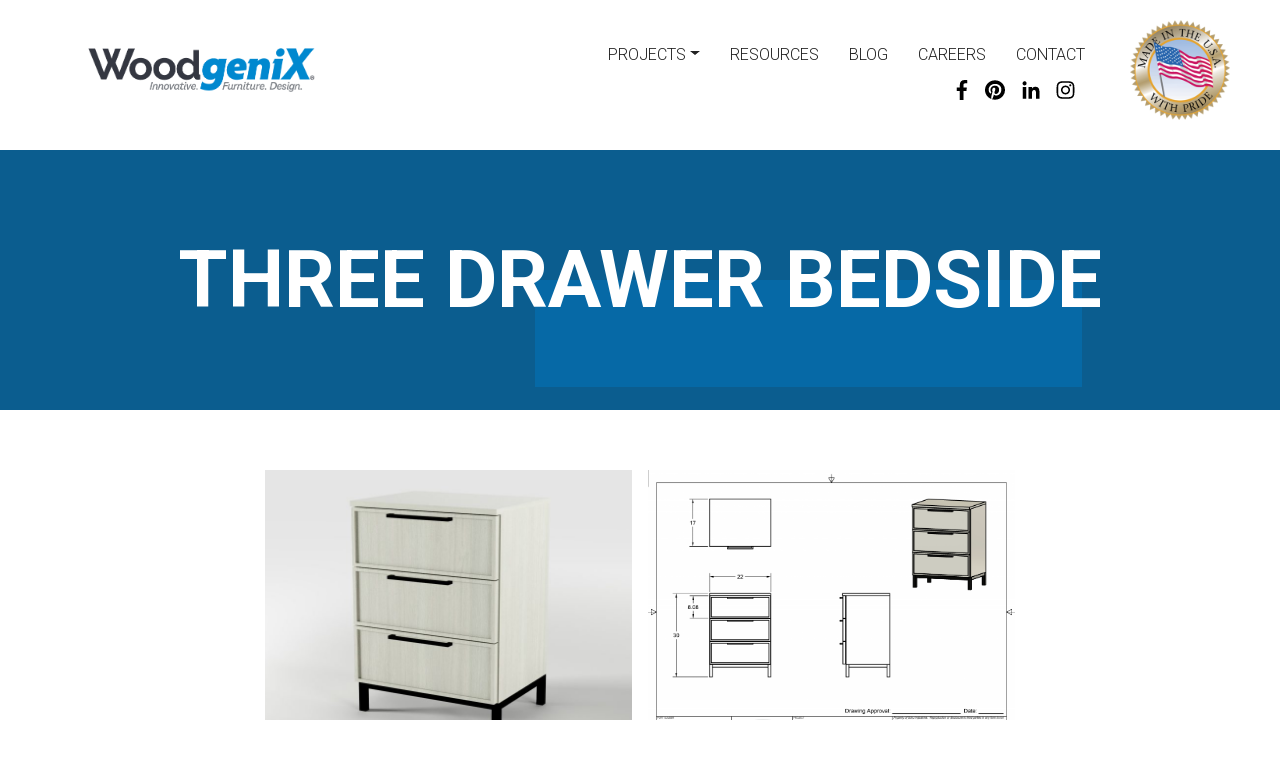

--- FILE ---
content_type: text/html; charset=UTF-8
request_url: https://www.woodgenixllc.com/the-trim-collection/three-drawer-bedside-6/
body_size: 15597
content:
<!DOCTYPE html>
<!--[if lt IE 9]> <html class="lt-ie9"> <![endif]-->
<html lang="en-US">
<head>
	<!-- Google tag (gtag.js) -->
<script async src="https://www.googletagmanager.com/gtag/js?id=G-999M4W1ZD0"></script>
<script>
  window.dataLayer = window.dataLayer || [];
  function gtag(){dataLayer.push(arguments);}
  gtag('js', new Date());

  gtag('config', 'G-999M4W1ZD0');
</script>
    <meta charset="utf-8">
    <meta http-equiv="X-UA-Compatible" content="IE=edge">
    <meta name="viewport" content="width=device-width, initial-scale=1.0">
    <meta name='robots' content='index, follow, max-image-preview:large, max-snippet:-1, max-video-preview:-1' />

	<!-- This site is optimized with the Yoast SEO plugin v26.7 - https://yoast.com/wordpress/plugins/seo/ -->
	<title>Three Drawer Bedside - WoodgeniX</title>
	<link rel="canonical" href="https://www.woodgenixllc.com/the-trim-collection/three-drawer-bedside-6/" />
	<meta property="og:locale" content="en_US" />
	<meta property="og:type" content="article" />
	<meta property="og:title" content="Three Drawer Bedside - WoodgeniX" />
	<meta property="og:url" content="https://www.woodgenixllc.com/the-trim-collection/three-drawer-bedside-6/" />
	<meta property="og:site_name" content="WoodgeniX" />
	<meta property="article:publisher" content="https://www.facebook.com/woodgenixx" />
	<meta property="article:modified_time" content="2021-08-02T20:16:38+00:00" />
	<meta property="og:image" content="https://www.woodgenixllc.com/wp-content/uploads/2021/04/R-5696-31021-Trim-01-3-Drawer-1024x576.jpg" />
	<meta name="twitter:card" content="summary_large_image" />
	<meta name="twitter:label1" content="Est. reading time" />
	<meta name="twitter:data1" content="1 minute" />
	<script type="application/ld+json" class="yoast-schema-graph">{"@context":"https://schema.org","@graph":[{"@type":"WebPage","@id":"https://www.woodgenixllc.com/the-trim-collection/three-drawer-bedside-6/","url":"https://www.woodgenixllc.com/the-trim-collection/three-drawer-bedside-6/","name":"Three Drawer Bedside - WoodgeniX","isPartOf":{"@id":"https://www.woodgenixllc.com/#website"},"primaryImageOfPage":{"@id":"https://www.woodgenixllc.com/the-trim-collection/three-drawer-bedside-6/#primaryimage"},"image":{"@id":"https://www.woodgenixllc.com/the-trim-collection/three-drawer-bedside-6/#primaryimage"},"thumbnailUrl":"https://www.woodgenixllc.com/wp-content/uploads/2021/04/R-5696-31021-Trim-01-3-Drawer-1024x576.jpg","datePublished":"2021-04-28T16:18:46+00:00","dateModified":"2021-08-02T20:16:38+00:00","breadcrumb":{"@id":"https://www.woodgenixllc.com/the-trim-collection/three-drawer-bedside-6/#breadcrumb"},"inLanguage":"en-US","potentialAction":[{"@type":"ReadAction","target":["https://www.woodgenixllc.com/the-trim-collection/three-drawer-bedside-6/"]}]},{"@type":"ImageObject","inLanguage":"en-US","@id":"https://www.woodgenixllc.com/the-trim-collection/three-drawer-bedside-6/#primaryimage","url":"https://www.woodgenixllc.com/wp-content/uploads/2021/04/R-5696-31021-Trim-01-3-Drawer.jpg","contentUrl":"https://www.woodgenixllc.com/wp-content/uploads/2021/04/R-5696-31021-Trim-01-3-Drawer.jpg","width":1920,"height":1080},{"@type":"BreadcrumbList","@id":"https://www.woodgenixllc.com/the-trim-collection/three-drawer-bedside-6/#breadcrumb","itemListElement":[{"@type":"ListItem","position":1,"name":"Home","item":"https://www.woodgenixllc.com/"},{"@type":"ListItem","position":2,"name":"The Trim Collection","item":"https://www.woodgenixllc.com/the-trim-collection/"},{"@type":"ListItem","position":3,"name":"Three Drawer Bedside"}]},{"@type":"WebSite","@id":"https://www.woodgenixllc.com/#website","url":"https://www.woodgenixllc.com/","name":"WoodgeniX","description":"Furniture manufacturer","publisher":{"@id":"https://www.woodgenixllc.com/#organization"},"potentialAction":[{"@type":"SearchAction","target":{"@type":"EntryPoint","urlTemplate":"https://www.woodgenixllc.com/?s={search_term_string}"},"query-input":{"@type":"PropertyValueSpecification","valueRequired":true,"valueName":"search_term_string"}}],"inLanguage":"en-US"},{"@type":"Organization","@id":"https://www.woodgenixllc.com/#organization","name":"WoodgeniX","url":"https://www.woodgenixllc.com/","logo":{"@type":"ImageObject","inLanguage":"en-US","@id":"https://www.woodgenixllc.com/#/schema/logo/image/","url":"https://www.woodgenixllc.com/wp-content/uploads/2021/07/logo-whitebg.png","contentUrl":"https://www.woodgenixllc.com/wp-content/uploads/2021/07/logo-whitebg.png","width":586,"height":395,"caption":"WoodgeniX"},"image":{"@id":"https://www.woodgenixllc.com/#/schema/logo/image/"},"sameAs":["https://www.facebook.com/woodgenixx","https://www.instagram.com/woodgenixllc/","https://www.linkedin.com/company/woodgenixllc","https://www.youtube.com/channel/UCqJpg2ITmgfo1xYosEZGk2A"]}]}</script>
	<!-- / Yoast SEO plugin. -->


<link rel='dns-prefetch' href='//js.hs-scripts.com' />
<link rel='dns-prefetch' href='//cdn.jsdelivr.net' />
<link rel='dns-prefetch' href='//fonts.googleapis.com' />
<link rel="alternate" title="oEmbed (JSON)" type="application/json+oembed" href="https://www.woodgenixllc.com/wp-json/oembed/1.0/embed?url=https%3A%2F%2Fwww.woodgenixllc.com%2Fthe-trim-collection%2Fthree-drawer-bedside-6%2F" />
<link rel="alternate" title="oEmbed (XML)" type="text/xml+oembed" href="https://www.woodgenixllc.com/wp-json/oembed/1.0/embed?url=https%3A%2F%2Fwww.woodgenixllc.com%2Fthe-trim-collection%2Fthree-drawer-bedside-6%2F&#038;format=xml" />
<style id='wp-img-auto-sizes-contain-inline-css' type='text/css'>
img:is([sizes=auto i],[sizes^="auto," i]){contain-intrinsic-size:3000px 1500px}
/*# sourceURL=wp-img-auto-sizes-contain-inline-css */
</style>
<style id='wp-emoji-styles-inline-css' type='text/css'>

	img.wp-smiley, img.emoji {
		display: inline !important;
		border: none !important;
		box-shadow: none !important;
		height: 1em !important;
		width: 1em !important;
		margin: 0 0.07em !important;
		vertical-align: -0.1em !important;
		background: none !important;
		padding: 0 !important;
	}
/*# sourceURL=wp-emoji-styles-inline-css */
</style>
<style id='wp-block-library-inline-css' type='text/css'>
:root{--wp-block-synced-color:#7a00df;--wp-block-synced-color--rgb:122,0,223;--wp-bound-block-color:var(--wp-block-synced-color);--wp-editor-canvas-background:#ddd;--wp-admin-theme-color:#007cba;--wp-admin-theme-color--rgb:0,124,186;--wp-admin-theme-color-darker-10:#006ba1;--wp-admin-theme-color-darker-10--rgb:0,107,160.5;--wp-admin-theme-color-darker-20:#005a87;--wp-admin-theme-color-darker-20--rgb:0,90,135;--wp-admin-border-width-focus:2px}@media (min-resolution:192dpi){:root{--wp-admin-border-width-focus:1.5px}}.wp-element-button{cursor:pointer}:root .has-very-light-gray-background-color{background-color:#eee}:root .has-very-dark-gray-background-color{background-color:#313131}:root .has-very-light-gray-color{color:#eee}:root .has-very-dark-gray-color{color:#313131}:root .has-vivid-green-cyan-to-vivid-cyan-blue-gradient-background{background:linear-gradient(135deg,#00d084,#0693e3)}:root .has-purple-crush-gradient-background{background:linear-gradient(135deg,#34e2e4,#4721fb 50%,#ab1dfe)}:root .has-hazy-dawn-gradient-background{background:linear-gradient(135deg,#faaca8,#dad0ec)}:root .has-subdued-olive-gradient-background{background:linear-gradient(135deg,#fafae1,#67a671)}:root .has-atomic-cream-gradient-background{background:linear-gradient(135deg,#fdd79a,#004a59)}:root .has-nightshade-gradient-background{background:linear-gradient(135deg,#330968,#31cdcf)}:root .has-midnight-gradient-background{background:linear-gradient(135deg,#020381,#2874fc)}:root{--wp--preset--font-size--normal:16px;--wp--preset--font-size--huge:42px}.has-regular-font-size{font-size:1em}.has-larger-font-size{font-size:2.625em}.has-normal-font-size{font-size:var(--wp--preset--font-size--normal)}.has-huge-font-size{font-size:var(--wp--preset--font-size--huge)}.has-text-align-center{text-align:center}.has-text-align-left{text-align:left}.has-text-align-right{text-align:right}.has-fit-text{white-space:nowrap!important}#end-resizable-editor-section{display:none}.aligncenter{clear:both}.items-justified-left{justify-content:flex-start}.items-justified-center{justify-content:center}.items-justified-right{justify-content:flex-end}.items-justified-space-between{justify-content:space-between}.screen-reader-text{border:0;clip-path:inset(50%);height:1px;margin:-1px;overflow:hidden;padding:0;position:absolute;width:1px;word-wrap:normal!important}.screen-reader-text:focus{background-color:#ddd;clip-path:none;color:#444;display:block;font-size:1em;height:auto;left:5px;line-height:normal;padding:15px 23px 14px;text-decoration:none;top:5px;width:auto;z-index:100000}html :where(.has-border-color){border-style:solid}html :where([style*=border-top-color]){border-top-style:solid}html :where([style*=border-right-color]){border-right-style:solid}html :where([style*=border-bottom-color]){border-bottom-style:solid}html :where([style*=border-left-color]){border-left-style:solid}html :where([style*=border-width]){border-style:solid}html :where([style*=border-top-width]){border-top-style:solid}html :where([style*=border-right-width]){border-right-style:solid}html :where([style*=border-bottom-width]){border-bottom-style:solid}html :where([style*=border-left-width]){border-left-style:solid}html :where(img[class*=wp-image-]){height:auto;max-width:100%}:where(figure){margin:0 0 1em}html :where(.is-position-sticky){--wp-admin--admin-bar--position-offset:var(--wp-admin--admin-bar--height,0px)}@media screen and (max-width:600px){html :where(.is-position-sticky){--wp-admin--admin-bar--position-offset:0px}}

/*# sourceURL=wp-block-library-inline-css */
</style><style id='wp-block-gallery-inline-css' type='text/css'>
.blocks-gallery-grid:not(.has-nested-images),.wp-block-gallery:not(.has-nested-images){display:flex;flex-wrap:wrap;list-style-type:none;margin:0;padding:0}.blocks-gallery-grid:not(.has-nested-images) .blocks-gallery-image,.blocks-gallery-grid:not(.has-nested-images) .blocks-gallery-item,.wp-block-gallery:not(.has-nested-images) .blocks-gallery-image,.wp-block-gallery:not(.has-nested-images) .blocks-gallery-item{display:flex;flex-direction:column;flex-grow:1;justify-content:center;margin:0 1em 1em 0;position:relative;width:calc(50% - 1em)}.blocks-gallery-grid:not(.has-nested-images) .blocks-gallery-image:nth-of-type(2n),.blocks-gallery-grid:not(.has-nested-images) .blocks-gallery-item:nth-of-type(2n),.wp-block-gallery:not(.has-nested-images) .blocks-gallery-image:nth-of-type(2n),.wp-block-gallery:not(.has-nested-images) .blocks-gallery-item:nth-of-type(2n){margin-right:0}.blocks-gallery-grid:not(.has-nested-images) .blocks-gallery-image figure,.blocks-gallery-grid:not(.has-nested-images) .blocks-gallery-item figure,.wp-block-gallery:not(.has-nested-images) .blocks-gallery-image figure,.wp-block-gallery:not(.has-nested-images) .blocks-gallery-item figure{align-items:flex-end;display:flex;height:100%;justify-content:flex-start;margin:0}.blocks-gallery-grid:not(.has-nested-images) .blocks-gallery-image img,.blocks-gallery-grid:not(.has-nested-images) .blocks-gallery-item img,.wp-block-gallery:not(.has-nested-images) .blocks-gallery-image img,.wp-block-gallery:not(.has-nested-images) .blocks-gallery-item img{display:block;height:auto;max-width:100%;width:auto}.blocks-gallery-grid:not(.has-nested-images) .blocks-gallery-image figcaption,.blocks-gallery-grid:not(.has-nested-images) .blocks-gallery-item figcaption,.wp-block-gallery:not(.has-nested-images) .blocks-gallery-image figcaption,.wp-block-gallery:not(.has-nested-images) .blocks-gallery-item figcaption{background:linear-gradient(0deg,#000000b3,#0000004d 70%,#0000);bottom:0;box-sizing:border-box;color:#fff;font-size:.8em;margin:0;max-height:100%;overflow:auto;padding:3em .77em .7em;position:absolute;text-align:center;width:100%;z-index:2}.blocks-gallery-grid:not(.has-nested-images) .blocks-gallery-image figcaption img,.blocks-gallery-grid:not(.has-nested-images) .blocks-gallery-item figcaption img,.wp-block-gallery:not(.has-nested-images) .blocks-gallery-image figcaption img,.wp-block-gallery:not(.has-nested-images) .blocks-gallery-item figcaption img{display:inline}.blocks-gallery-grid:not(.has-nested-images) figcaption,.wp-block-gallery:not(.has-nested-images) figcaption{flex-grow:1}.blocks-gallery-grid:not(.has-nested-images).is-cropped .blocks-gallery-image a,.blocks-gallery-grid:not(.has-nested-images).is-cropped .blocks-gallery-image img,.blocks-gallery-grid:not(.has-nested-images).is-cropped .blocks-gallery-item a,.blocks-gallery-grid:not(.has-nested-images).is-cropped .blocks-gallery-item img,.wp-block-gallery:not(.has-nested-images).is-cropped .blocks-gallery-image a,.wp-block-gallery:not(.has-nested-images).is-cropped .blocks-gallery-image img,.wp-block-gallery:not(.has-nested-images).is-cropped .blocks-gallery-item a,.wp-block-gallery:not(.has-nested-images).is-cropped .blocks-gallery-item img{flex:1;height:100%;object-fit:cover;width:100%}.blocks-gallery-grid:not(.has-nested-images).columns-1 .blocks-gallery-image,.blocks-gallery-grid:not(.has-nested-images).columns-1 .blocks-gallery-item,.wp-block-gallery:not(.has-nested-images).columns-1 .blocks-gallery-image,.wp-block-gallery:not(.has-nested-images).columns-1 .blocks-gallery-item{margin-right:0;width:100%}@media (min-width:600px){.blocks-gallery-grid:not(.has-nested-images).columns-3 .blocks-gallery-image,.blocks-gallery-grid:not(.has-nested-images).columns-3 .blocks-gallery-item,.wp-block-gallery:not(.has-nested-images).columns-3 .blocks-gallery-image,.wp-block-gallery:not(.has-nested-images).columns-3 .blocks-gallery-item{margin-right:1em;width:calc(33.33333% - .66667em)}.blocks-gallery-grid:not(.has-nested-images).columns-4 .blocks-gallery-image,.blocks-gallery-grid:not(.has-nested-images).columns-4 .blocks-gallery-item,.wp-block-gallery:not(.has-nested-images).columns-4 .blocks-gallery-image,.wp-block-gallery:not(.has-nested-images).columns-4 .blocks-gallery-item{margin-right:1em;width:calc(25% - .75em)}.blocks-gallery-grid:not(.has-nested-images).columns-5 .blocks-gallery-image,.blocks-gallery-grid:not(.has-nested-images).columns-5 .blocks-gallery-item,.wp-block-gallery:not(.has-nested-images).columns-5 .blocks-gallery-image,.wp-block-gallery:not(.has-nested-images).columns-5 .blocks-gallery-item{margin-right:1em;width:calc(20% - .8em)}.blocks-gallery-grid:not(.has-nested-images).columns-6 .blocks-gallery-image,.blocks-gallery-grid:not(.has-nested-images).columns-6 .blocks-gallery-item,.wp-block-gallery:not(.has-nested-images).columns-6 .blocks-gallery-image,.wp-block-gallery:not(.has-nested-images).columns-6 .blocks-gallery-item{margin-right:1em;width:calc(16.66667% - .83333em)}.blocks-gallery-grid:not(.has-nested-images).columns-7 .blocks-gallery-image,.blocks-gallery-grid:not(.has-nested-images).columns-7 .blocks-gallery-item,.wp-block-gallery:not(.has-nested-images).columns-7 .blocks-gallery-image,.wp-block-gallery:not(.has-nested-images).columns-7 .blocks-gallery-item{margin-right:1em;width:calc(14.28571% - .85714em)}.blocks-gallery-grid:not(.has-nested-images).columns-8 .blocks-gallery-image,.blocks-gallery-grid:not(.has-nested-images).columns-8 .blocks-gallery-item,.wp-block-gallery:not(.has-nested-images).columns-8 .blocks-gallery-image,.wp-block-gallery:not(.has-nested-images).columns-8 .blocks-gallery-item{margin-right:1em;width:calc(12.5% - .875em)}.blocks-gallery-grid:not(.has-nested-images).columns-1 .blocks-gallery-image:nth-of-type(1n),.blocks-gallery-grid:not(.has-nested-images).columns-1 .blocks-gallery-item:nth-of-type(1n),.blocks-gallery-grid:not(.has-nested-images).columns-2 .blocks-gallery-image:nth-of-type(2n),.blocks-gallery-grid:not(.has-nested-images).columns-2 .blocks-gallery-item:nth-of-type(2n),.blocks-gallery-grid:not(.has-nested-images).columns-3 .blocks-gallery-image:nth-of-type(3n),.blocks-gallery-grid:not(.has-nested-images).columns-3 .blocks-gallery-item:nth-of-type(3n),.blocks-gallery-grid:not(.has-nested-images).columns-4 .blocks-gallery-image:nth-of-type(4n),.blocks-gallery-grid:not(.has-nested-images).columns-4 .blocks-gallery-item:nth-of-type(4n),.blocks-gallery-grid:not(.has-nested-images).columns-5 .blocks-gallery-image:nth-of-type(5n),.blocks-gallery-grid:not(.has-nested-images).columns-5 .blocks-gallery-item:nth-of-type(5n),.blocks-gallery-grid:not(.has-nested-images).columns-6 .blocks-gallery-image:nth-of-type(6n),.blocks-gallery-grid:not(.has-nested-images).columns-6 .blocks-gallery-item:nth-of-type(6n),.blocks-gallery-grid:not(.has-nested-images).columns-7 .blocks-gallery-image:nth-of-type(7n),.blocks-gallery-grid:not(.has-nested-images).columns-7 .blocks-gallery-item:nth-of-type(7n),.blocks-gallery-grid:not(.has-nested-images).columns-8 .blocks-gallery-image:nth-of-type(8n),.blocks-gallery-grid:not(.has-nested-images).columns-8 .blocks-gallery-item:nth-of-type(8n),.wp-block-gallery:not(.has-nested-images).columns-1 .blocks-gallery-image:nth-of-type(1n),.wp-block-gallery:not(.has-nested-images).columns-1 .blocks-gallery-item:nth-of-type(1n),.wp-block-gallery:not(.has-nested-images).columns-2 .blocks-gallery-image:nth-of-type(2n),.wp-block-gallery:not(.has-nested-images).columns-2 .blocks-gallery-item:nth-of-type(2n),.wp-block-gallery:not(.has-nested-images).columns-3 .blocks-gallery-image:nth-of-type(3n),.wp-block-gallery:not(.has-nested-images).columns-3 .blocks-gallery-item:nth-of-type(3n),.wp-block-gallery:not(.has-nested-images).columns-4 .blocks-gallery-image:nth-of-type(4n),.wp-block-gallery:not(.has-nested-images).columns-4 .blocks-gallery-item:nth-of-type(4n),.wp-block-gallery:not(.has-nested-images).columns-5 .blocks-gallery-image:nth-of-type(5n),.wp-block-gallery:not(.has-nested-images).columns-5 .blocks-gallery-item:nth-of-type(5n),.wp-block-gallery:not(.has-nested-images).columns-6 .blocks-gallery-image:nth-of-type(6n),.wp-block-gallery:not(.has-nested-images).columns-6 .blocks-gallery-item:nth-of-type(6n),.wp-block-gallery:not(.has-nested-images).columns-7 .blocks-gallery-image:nth-of-type(7n),.wp-block-gallery:not(.has-nested-images).columns-7 .blocks-gallery-item:nth-of-type(7n),.wp-block-gallery:not(.has-nested-images).columns-8 .blocks-gallery-image:nth-of-type(8n),.wp-block-gallery:not(.has-nested-images).columns-8 .blocks-gallery-item:nth-of-type(8n){margin-right:0}}.blocks-gallery-grid:not(.has-nested-images) .blocks-gallery-image:last-child,.blocks-gallery-grid:not(.has-nested-images) .blocks-gallery-item:last-child,.wp-block-gallery:not(.has-nested-images) .blocks-gallery-image:last-child,.wp-block-gallery:not(.has-nested-images) .blocks-gallery-item:last-child{margin-right:0}.blocks-gallery-grid:not(.has-nested-images).alignleft,.blocks-gallery-grid:not(.has-nested-images).alignright,.wp-block-gallery:not(.has-nested-images).alignleft,.wp-block-gallery:not(.has-nested-images).alignright{max-width:420px;width:100%}.blocks-gallery-grid:not(.has-nested-images).aligncenter .blocks-gallery-item figure,.wp-block-gallery:not(.has-nested-images).aligncenter .blocks-gallery-item figure{justify-content:center}.wp-block-gallery:not(.is-cropped) .blocks-gallery-item{align-self:flex-start}figure.wp-block-gallery.has-nested-images{align-items:normal}.wp-block-gallery.has-nested-images figure.wp-block-image:not(#individual-image){margin:0;width:calc(50% - var(--wp--style--unstable-gallery-gap, 16px)/2)}.wp-block-gallery.has-nested-images figure.wp-block-image{box-sizing:border-box;display:flex;flex-direction:column;flex-grow:1;justify-content:center;max-width:100%;position:relative}.wp-block-gallery.has-nested-images figure.wp-block-image>a,.wp-block-gallery.has-nested-images figure.wp-block-image>div{flex-direction:column;flex-grow:1;margin:0}.wp-block-gallery.has-nested-images figure.wp-block-image img{display:block;height:auto;max-width:100%!important;width:auto}.wp-block-gallery.has-nested-images figure.wp-block-image figcaption,.wp-block-gallery.has-nested-images figure.wp-block-image:has(figcaption):before{bottom:0;left:0;max-height:100%;position:absolute;right:0}.wp-block-gallery.has-nested-images figure.wp-block-image:has(figcaption):before{backdrop-filter:blur(3px);content:"";height:100%;-webkit-mask-image:linear-gradient(0deg,#000 20%,#0000);mask-image:linear-gradient(0deg,#000 20%,#0000);max-height:40%;pointer-events:none}.wp-block-gallery.has-nested-images figure.wp-block-image figcaption{box-sizing:border-box;color:#fff;font-size:13px;margin:0;overflow:auto;padding:1em;text-align:center;text-shadow:0 0 1.5px #000}.wp-block-gallery.has-nested-images figure.wp-block-image figcaption::-webkit-scrollbar{height:12px;width:12px}.wp-block-gallery.has-nested-images figure.wp-block-image figcaption::-webkit-scrollbar-track{background-color:initial}.wp-block-gallery.has-nested-images figure.wp-block-image figcaption::-webkit-scrollbar-thumb{background-clip:padding-box;background-color:initial;border:3px solid #0000;border-radius:8px}.wp-block-gallery.has-nested-images figure.wp-block-image figcaption:focus-within::-webkit-scrollbar-thumb,.wp-block-gallery.has-nested-images figure.wp-block-image figcaption:focus::-webkit-scrollbar-thumb,.wp-block-gallery.has-nested-images figure.wp-block-image figcaption:hover::-webkit-scrollbar-thumb{background-color:#fffc}.wp-block-gallery.has-nested-images figure.wp-block-image figcaption{scrollbar-color:#0000 #0000;scrollbar-gutter:stable both-edges;scrollbar-width:thin}.wp-block-gallery.has-nested-images figure.wp-block-image figcaption:focus,.wp-block-gallery.has-nested-images figure.wp-block-image figcaption:focus-within,.wp-block-gallery.has-nested-images figure.wp-block-image figcaption:hover{scrollbar-color:#fffc #0000}.wp-block-gallery.has-nested-images figure.wp-block-image figcaption{will-change:transform}@media (hover:none){.wp-block-gallery.has-nested-images figure.wp-block-image figcaption{scrollbar-color:#fffc #0000}}.wp-block-gallery.has-nested-images figure.wp-block-image figcaption{background:linear-gradient(0deg,#0006,#0000)}.wp-block-gallery.has-nested-images figure.wp-block-image figcaption img{display:inline}.wp-block-gallery.has-nested-images figure.wp-block-image figcaption a{color:inherit}.wp-block-gallery.has-nested-images figure.wp-block-image.has-custom-border img{box-sizing:border-box}.wp-block-gallery.has-nested-images figure.wp-block-image.has-custom-border>a,.wp-block-gallery.has-nested-images figure.wp-block-image.has-custom-border>div,.wp-block-gallery.has-nested-images figure.wp-block-image.is-style-rounded>a,.wp-block-gallery.has-nested-images figure.wp-block-image.is-style-rounded>div{flex:1 1 auto}.wp-block-gallery.has-nested-images figure.wp-block-image.has-custom-border figcaption,.wp-block-gallery.has-nested-images figure.wp-block-image.is-style-rounded figcaption{background:none;color:inherit;flex:initial;margin:0;padding:10px 10px 9px;position:relative;text-shadow:none}.wp-block-gallery.has-nested-images figure.wp-block-image.has-custom-border:before,.wp-block-gallery.has-nested-images figure.wp-block-image.is-style-rounded:before{content:none}.wp-block-gallery.has-nested-images figcaption{flex-basis:100%;flex-grow:1;text-align:center}.wp-block-gallery.has-nested-images:not(.is-cropped) figure.wp-block-image:not(#individual-image){margin-bottom:auto;margin-top:0}.wp-block-gallery.has-nested-images.is-cropped figure.wp-block-image:not(#individual-image){align-self:inherit}.wp-block-gallery.has-nested-images.is-cropped figure.wp-block-image:not(#individual-image)>a,.wp-block-gallery.has-nested-images.is-cropped figure.wp-block-image:not(#individual-image)>div:not(.components-drop-zone){display:flex}.wp-block-gallery.has-nested-images.is-cropped figure.wp-block-image:not(#individual-image) a,.wp-block-gallery.has-nested-images.is-cropped figure.wp-block-image:not(#individual-image) img{flex:1 0 0%;height:100%;object-fit:cover;width:100%}.wp-block-gallery.has-nested-images.columns-1 figure.wp-block-image:not(#individual-image){width:100%}@media (min-width:600px){.wp-block-gallery.has-nested-images.columns-3 figure.wp-block-image:not(#individual-image){width:calc(33.33333% - var(--wp--style--unstable-gallery-gap, 16px)*.66667)}.wp-block-gallery.has-nested-images.columns-4 figure.wp-block-image:not(#individual-image){width:calc(25% - var(--wp--style--unstable-gallery-gap, 16px)*.75)}.wp-block-gallery.has-nested-images.columns-5 figure.wp-block-image:not(#individual-image){width:calc(20% - var(--wp--style--unstable-gallery-gap, 16px)*.8)}.wp-block-gallery.has-nested-images.columns-6 figure.wp-block-image:not(#individual-image){width:calc(16.66667% - var(--wp--style--unstable-gallery-gap, 16px)*.83333)}.wp-block-gallery.has-nested-images.columns-7 figure.wp-block-image:not(#individual-image){width:calc(14.28571% - var(--wp--style--unstable-gallery-gap, 16px)*.85714)}.wp-block-gallery.has-nested-images.columns-8 figure.wp-block-image:not(#individual-image){width:calc(12.5% - var(--wp--style--unstable-gallery-gap, 16px)*.875)}.wp-block-gallery.has-nested-images.columns-default figure.wp-block-image:not(#individual-image){width:calc(33.33% - var(--wp--style--unstable-gallery-gap, 16px)*.66667)}.wp-block-gallery.has-nested-images.columns-default figure.wp-block-image:not(#individual-image):first-child:nth-last-child(2),.wp-block-gallery.has-nested-images.columns-default figure.wp-block-image:not(#individual-image):first-child:nth-last-child(2)~figure.wp-block-image:not(#individual-image){width:calc(50% - var(--wp--style--unstable-gallery-gap, 16px)*.5)}.wp-block-gallery.has-nested-images.columns-default figure.wp-block-image:not(#individual-image):first-child:last-child{width:100%}}.wp-block-gallery.has-nested-images.alignleft,.wp-block-gallery.has-nested-images.alignright{max-width:420px;width:100%}.wp-block-gallery.has-nested-images.aligncenter{justify-content:center}
/*# sourceURL=https://www.woodgenixllc.com/wp-includes/blocks/gallery/style.min.css */
</style>
<style id='wp-block-heading-inline-css' type='text/css'>
h1:where(.wp-block-heading).has-background,h2:where(.wp-block-heading).has-background,h3:where(.wp-block-heading).has-background,h4:where(.wp-block-heading).has-background,h5:where(.wp-block-heading).has-background,h6:where(.wp-block-heading).has-background{padding:1.25em 2.375em}h1.has-text-align-left[style*=writing-mode]:where([style*=vertical-lr]),h1.has-text-align-right[style*=writing-mode]:where([style*=vertical-rl]),h2.has-text-align-left[style*=writing-mode]:where([style*=vertical-lr]),h2.has-text-align-right[style*=writing-mode]:where([style*=vertical-rl]),h3.has-text-align-left[style*=writing-mode]:where([style*=vertical-lr]),h3.has-text-align-right[style*=writing-mode]:where([style*=vertical-rl]),h4.has-text-align-left[style*=writing-mode]:where([style*=vertical-lr]),h4.has-text-align-right[style*=writing-mode]:where([style*=vertical-rl]),h5.has-text-align-left[style*=writing-mode]:where([style*=vertical-lr]),h5.has-text-align-right[style*=writing-mode]:where([style*=vertical-rl]),h6.has-text-align-left[style*=writing-mode]:where([style*=vertical-lr]),h6.has-text-align-right[style*=writing-mode]:where([style*=vertical-rl]){rotate:180deg}
/*# sourceURL=https://www.woodgenixllc.com/wp-includes/blocks/heading/style.min.css */
</style>
<style id='wp-block-columns-inline-css' type='text/css'>
.wp-block-columns{box-sizing:border-box;display:flex;flex-wrap:wrap!important}@media (min-width:782px){.wp-block-columns{flex-wrap:nowrap!important}}.wp-block-columns{align-items:normal!important}.wp-block-columns.are-vertically-aligned-top{align-items:flex-start}.wp-block-columns.are-vertically-aligned-center{align-items:center}.wp-block-columns.are-vertically-aligned-bottom{align-items:flex-end}@media (max-width:781px){.wp-block-columns:not(.is-not-stacked-on-mobile)>.wp-block-column{flex-basis:100%!important}}@media (min-width:782px){.wp-block-columns:not(.is-not-stacked-on-mobile)>.wp-block-column{flex-basis:0;flex-grow:1}.wp-block-columns:not(.is-not-stacked-on-mobile)>.wp-block-column[style*=flex-basis]{flex-grow:0}}.wp-block-columns.is-not-stacked-on-mobile{flex-wrap:nowrap!important}.wp-block-columns.is-not-stacked-on-mobile>.wp-block-column{flex-basis:0;flex-grow:1}.wp-block-columns.is-not-stacked-on-mobile>.wp-block-column[style*=flex-basis]{flex-grow:0}:where(.wp-block-columns){margin-bottom:1.75em}:where(.wp-block-columns.has-background){padding:1.25em 2.375em}.wp-block-column{flex-grow:1;min-width:0;overflow-wrap:break-word;word-break:break-word}.wp-block-column.is-vertically-aligned-top{align-self:flex-start}.wp-block-column.is-vertically-aligned-center{align-self:center}.wp-block-column.is-vertically-aligned-bottom{align-self:flex-end}.wp-block-column.is-vertically-aligned-stretch{align-self:stretch}.wp-block-column.is-vertically-aligned-bottom,.wp-block-column.is-vertically-aligned-center,.wp-block-column.is-vertically-aligned-top{width:100%}
/*# sourceURL=https://www.woodgenixllc.com/wp-includes/blocks/columns/style.min.css */
</style>
<style id='wp-block-paragraph-inline-css' type='text/css'>
.is-small-text{font-size:.875em}.is-regular-text{font-size:1em}.is-large-text{font-size:2.25em}.is-larger-text{font-size:3em}.has-drop-cap:not(:focus):first-letter{float:left;font-size:8.4em;font-style:normal;font-weight:100;line-height:.68;margin:.05em .1em 0 0;text-transform:uppercase}body.rtl .has-drop-cap:not(:focus):first-letter{float:none;margin-left:.1em}p.has-drop-cap.has-background{overflow:hidden}:root :where(p.has-background){padding:1.25em 2.375em}:where(p.has-text-color:not(.has-link-color)) a{color:inherit}p.has-text-align-left[style*="writing-mode:vertical-lr"],p.has-text-align-right[style*="writing-mode:vertical-rl"]{rotate:180deg}
/*# sourceURL=https://www.woodgenixllc.com/wp-includes/blocks/paragraph/style.min.css */
</style>
<style id='global-styles-inline-css' type='text/css'>
:root{--wp--preset--aspect-ratio--square: 1;--wp--preset--aspect-ratio--4-3: 4/3;--wp--preset--aspect-ratio--3-4: 3/4;--wp--preset--aspect-ratio--3-2: 3/2;--wp--preset--aspect-ratio--2-3: 2/3;--wp--preset--aspect-ratio--16-9: 16/9;--wp--preset--aspect-ratio--9-16: 9/16;--wp--preset--color--black: #000000;--wp--preset--color--cyan-bluish-gray: #abb8c3;--wp--preset--color--white: #ffffff;--wp--preset--color--pale-pink: #f78da7;--wp--preset--color--vivid-red: #cf2e2e;--wp--preset--color--luminous-vivid-orange: #ff6900;--wp--preset--color--luminous-vivid-amber: #fcb900;--wp--preset--color--light-green-cyan: #7bdcb5;--wp--preset--color--vivid-green-cyan: #00d084;--wp--preset--color--pale-cyan-blue: #8ed1fc;--wp--preset--color--vivid-cyan-blue: #0693e3;--wp--preset--color--vivid-purple: #9b51e0;--wp--preset--gradient--vivid-cyan-blue-to-vivid-purple: linear-gradient(135deg,rgb(6,147,227) 0%,rgb(155,81,224) 100%);--wp--preset--gradient--light-green-cyan-to-vivid-green-cyan: linear-gradient(135deg,rgb(122,220,180) 0%,rgb(0,208,130) 100%);--wp--preset--gradient--luminous-vivid-amber-to-luminous-vivid-orange: linear-gradient(135deg,rgb(252,185,0) 0%,rgb(255,105,0) 100%);--wp--preset--gradient--luminous-vivid-orange-to-vivid-red: linear-gradient(135deg,rgb(255,105,0) 0%,rgb(207,46,46) 100%);--wp--preset--gradient--very-light-gray-to-cyan-bluish-gray: linear-gradient(135deg,rgb(238,238,238) 0%,rgb(169,184,195) 100%);--wp--preset--gradient--cool-to-warm-spectrum: linear-gradient(135deg,rgb(74,234,220) 0%,rgb(151,120,209) 20%,rgb(207,42,186) 40%,rgb(238,44,130) 60%,rgb(251,105,98) 80%,rgb(254,248,76) 100%);--wp--preset--gradient--blush-light-purple: linear-gradient(135deg,rgb(255,206,236) 0%,rgb(152,150,240) 100%);--wp--preset--gradient--blush-bordeaux: linear-gradient(135deg,rgb(254,205,165) 0%,rgb(254,45,45) 50%,rgb(107,0,62) 100%);--wp--preset--gradient--luminous-dusk: linear-gradient(135deg,rgb(255,203,112) 0%,rgb(199,81,192) 50%,rgb(65,88,208) 100%);--wp--preset--gradient--pale-ocean: linear-gradient(135deg,rgb(255,245,203) 0%,rgb(182,227,212) 50%,rgb(51,167,181) 100%);--wp--preset--gradient--electric-grass: linear-gradient(135deg,rgb(202,248,128) 0%,rgb(113,206,126) 100%);--wp--preset--gradient--midnight: linear-gradient(135deg,rgb(2,3,129) 0%,rgb(40,116,252) 100%);--wp--preset--font-size--small: 13px;--wp--preset--font-size--medium: 20px;--wp--preset--font-size--large: 36px;--wp--preset--font-size--x-large: 42px;--wp--preset--spacing--20: 0.44rem;--wp--preset--spacing--30: 0.67rem;--wp--preset--spacing--40: 1rem;--wp--preset--spacing--50: 1.5rem;--wp--preset--spacing--60: 2.25rem;--wp--preset--spacing--70: 3.38rem;--wp--preset--spacing--80: 5.06rem;--wp--preset--shadow--natural: 6px 6px 9px rgba(0, 0, 0, 0.2);--wp--preset--shadow--deep: 12px 12px 50px rgba(0, 0, 0, 0.4);--wp--preset--shadow--sharp: 6px 6px 0px rgba(0, 0, 0, 0.2);--wp--preset--shadow--outlined: 6px 6px 0px -3px rgb(255, 255, 255), 6px 6px rgb(0, 0, 0);--wp--preset--shadow--crisp: 6px 6px 0px rgb(0, 0, 0);}:where(.is-layout-flex){gap: 0.5em;}:where(.is-layout-grid){gap: 0.5em;}body .is-layout-flex{display: flex;}.is-layout-flex{flex-wrap: wrap;align-items: center;}.is-layout-flex > :is(*, div){margin: 0;}body .is-layout-grid{display: grid;}.is-layout-grid > :is(*, div){margin: 0;}:where(.wp-block-columns.is-layout-flex){gap: 2em;}:where(.wp-block-columns.is-layout-grid){gap: 2em;}:where(.wp-block-post-template.is-layout-flex){gap: 1.25em;}:where(.wp-block-post-template.is-layout-grid){gap: 1.25em;}.has-black-color{color: var(--wp--preset--color--black) !important;}.has-cyan-bluish-gray-color{color: var(--wp--preset--color--cyan-bluish-gray) !important;}.has-white-color{color: var(--wp--preset--color--white) !important;}.has-pale-pink-color{color: var(--wp--preset--color--pale-pink) !important;}.has-vivid-red-color{color: var(--wp--preset--color--vivid-red) !important;}.has-luminous-vivid-orange-color{color: var(--wp--preset--color--luminous-vivid-orange) !important;}.has-luminous-vivid-amber-color{color: var(--wp--preset--color--luminous-vivid-amber) !important;}.has-light-green-cyan-color{color: var(--wp--preset--color--light-green-cyan) !important;}.has-vivid-green-cyan-color{color: var(--wp--preset--color--vivid-green-cyan) !important;}.has-pale-cyan-blue-color{color: var(--wp--preset--color--pale-cyan-blue) !important;}.has-vivid-cyan-blue-color{color: var(--wp--preset--color--vivid-cyan-blue) !important;}.has-vivid-purple-color{color: var(--wp--preset--color--vivid-purple) !important;}.has-black-background-color{background-color: var(--wp--preset--color--black) !important;}.has-cyan-bluish-gray-background-color{background-color: var(--wp--preset--color--cyan-bluish-gray) !important;}.has-white-background-color{background-color: var(--wp--preset--color--white) !important;}.has-pale-pink-background-color{background-color: var(--wp--preset--color--pale-pink) !important;}.has-vivid-red-background-color{background-color: var(--wp--preset--color--vivid-red) !important;}.has-luminous-vivid-orange-background-color{background-color: var(--wp--preset--color--luminous-vivid-orange) !important;}.has-luminous-vivid-amber-background-color{background-color: var(--wp--preset--color--luminous-vivid-amber) !important;}.has-light-green-cyan-background-color{background-color: var(--wp--preset--color--light-green-cyan) !important;}.has-vivid-green-cyan-background-color{background-color: var(--wp--preset--color--vivid-green-cyan) !important;}.has-pale-cyan-blue-background-color{background-color: var(--wp--preset--color--pale-cyan-blue) !important;}.has-vivid-cyan-blue-background-color{background-color: var(--wp--preset--color--vivid-cyan-blue) !important;}.has-vivid-purple-background-color{background-color: var(--wp--preset--color--vivid-purple) !important;}.has-black-border-color{border-color: var(--wp--preset--color--black) !important;}.has-cyan-bluish-gray-border-color{border-color: var(--wp--preset--color--cyan-bluish-gray) !important;}.has-white-border-color{border-color: var(--wp--preset--color--white) !important;}.has-pale-pink-border-color{border-color: var(--wp--preset--color--pale-pink) !important;}.has-vivid-red-border-color{border-color: var(--wp--preset--color--vivid-red) !important;}.has-luminous-vivid-orange-border-color{border-color: var(--wp--preset--color--luminous-vivid-orange) !important;}.has-luminous-vivid-amber-border-color{border-color: var(--wp--preset--color--luminous-vivid-amber) !important;}.has-light-green-cyan-border-color{border-color: var(--wp--preset--color--light-green-cyan) !important;}.has-vivid-green-cyan-border-color{border-color: var(--wp--preset--color--vivid-green-cyan) !important;}.has-pale-cyan-blue-border-color{border-color: var(--wp--preset--color--pale-cyan-blue) !important;}.has-vivid-cyan-blue-border-color{border-color: var(--wp--preset--color--vivid-cyan-blue) !important;}.has-vivid-purple-border-color{border-color: var(--wp--preset--color--vivid-purple) !important;}.has-vivid-cyan-blue-to-vivid-purple-gradient-background{background: var(--wp--preset--gradient--vivid-cyan-blue-to-vivid-purple) !important;}.has-light-green-cyan-to-vivid-green-cyan-gradient-background{background: var(--wp--preset--gradient--light-green-cyan-to-vivid-green-cyan) !important;}.has-luminous-vivid-amber-to-luminous-vivid-orange-gradient-background{background: var(--wp--preset--gradient--luminous-vivid-amber-to-luminous-vivid-orange) !important;}.has-luminous-vivid-orange-to-vivid-red-gradient-background{background: var(--wp--preset--gradient--luminous-vivid-orange-to-vivid-red) !important;}.has-very-light-gray-to-cyan-bluish-gray-gradient-background{background: var(--wp--preset--gradient--very-light-gray-to-cyan-bluish-gray) !important;}.has-cool-to-warm-spectrum-gradient-background{background: var(--wp--preset--gradient--cool-to-warm-spectrum) !important;}.has-blush-light-purple-gradient-background{background: var(--wp--preset--gradient--blush-light-purple) !important;}.has-blush-bordeaux-gradient-background{background: var(--wp--preset--gradient--blush-bordeaux) !important;}.has-luminous-dusk-gradient-background{background: var(--wp--preset--gradient--luminous-dusk) !important;}.has-pale-ocean-gradient-background{background: var(--wp--preset--gradient--pale-ocean) !important;}.has-electric-grass-gradient-background{background: var(--wp--preset--gradient--electric-grass) !important;}.has-midnight-gradient-background{background: var(--wp--preset--gradient--midnight) !important;}.has-small-font-size{font-size: var(--wp--preset--font-size--small) !important;}.has-medium-font-size{font-size: var(--wp--preset--font-size--medium) !important;}.has-large-font-size{font-size: var(--wp--preset--font-size--large) !important;}.has-x-large-font-size{font-size: var(--wp--preset--font-size--x-large) !important;}
:where(.wp-block-columns.is-layout-flex){gap: 2em;}:where(.wp-block-columns.is-layout-grid){gap: 2em;}
/*# sourceURL=global-styles-inline-css */
</style>
<style id='core-block-supports-inline-css' type='text/css'>
.wp-block-gallery.wp-block-gallery-1{--wp--style--unstable-gallery-gap:var( --wp--style--gallery-gap-default, var( --gallery-block--gutter-size, var( --wp--style--block-gap, 0.5em ) ) );gap:var( --wp--style--gallery-gap-default, var( --gallery-block--gutter-size, var( --wp--style--block-gap, 0.5em ) ) );}.wp-container-core-columns-is-layout-9d6595d7{flex-wrap:nowrap;}
/*# sourceURL=core-block-supports-inline-css */
</style>

<style id='classic-theme-styles-inline-css' type='text/css'>
/*! This file is auto-generated */
.wp-block-button__link{color:#fff;background-color:#32373c;border-radius:9999px;box-shadow:none;text-decoration:none;padding:calc(.667em + 2px) calc(1.333em + 2px);font-size:1.125em}.wp-block-file__button{background:#32373c;color:#fff;text-decoration:none}
/*# sourceURL=/wp-includes/css/classic-themes.min.css */
</style>
<link rel='stylesheet' id='contact-form-7-css' href='https://www.woodgenixllc.com/wp-content/plugins/contact-form-7/includes/css/styles.css?ver=6.1.4' type='text/css' media='all' />
<link rel='stylesheet' id='slick-style-css' href='//cdn.jsdelivr.net/npm/slick-carousel@1.8.1/slick/slick.css?ver=6.9' type='text/css' media='all' />
<link rel='stylesheet' id='google-fonts-css' href='//fonts.googleapis.com/css?family=Roboto%3A300%2C400%2C400i%2C500%2C700&#038;display=swap&#038;ver=6.9' type='text/css' media='all' />
<link rel='stylesheet' id='uwdtheme-min-style-css' href='https://www.woodgenixllc.com/wp-content/themes/woodgenix/css/main.css?ver=2020-03-27' type='text/css' media='all' />
<link rel='stylesheet' id='__EPYT__style-css' href='https://www.woodgenixllc.com/wp-content/plugins/youtube-embed-plus/styles/ytprefs.min.css?ver=14.2.4' type='text/css' media='all' />
<style id='__EPYT__style-inline-css' type='text/css'>

                .epyt-gallery-thumb {
                        width: 33.333%;
                }
                
/*# sourceURL=__EPYT__style-inline-css */
</style>
<script type="text/javascript" src="https://www.woodgenixllc.com/wp-includes/js/jquery/jquery.min.js?ver=3.7.1" id="jquery-core-js"></script>
<script type="text/javascript" src="https://www.woodgenixllc.com/wp-includes/js/jquery/jquery-migrate.min.js?ver=3.4.1" id="jquery-migrate-js"></script>
<script type="text/javascript" id="__ytprefs__-js-extra">
/* <![CDATA[ */
var _EPYT_ = {"ajaxurl":"https://www.woodgenixllc.com/wp-admin/admin-ajax.php","security":"ab3ba0ec54","gallery_scrolloffset":"20","eppathtoscripts":"https://www.woodgenixllc.com/wp-content/plugins/youtube-embed-plus/scripts/","eppath":"https://www.woodgenixllc.com/wp-content/plugins/youtube-embed-plus/","epresponsiveselector":"[\"iframe.__youtube_prefs_widget__\"]","epdovol":"1","version":"14.2.4","evselector":"iframe.__youtube_prefs__[src], iframe[src*=\"youtube.com/embed/\"], iframe[src*=\"youtube-nocookie.com/embed/\"]","ajax_compat":"","maxres_facade":"eager","ytapi_load":"light","pause_others":"","stopMobileBuffer":"1","facade_mode":"","not_live_on_channel":""};
//# sourceURL=__ytprefs__-js-extra
/* ]]> */
</script>
<script type="text/javascript" src="https://www.woodgenixllc.com/wp-content/plugins/youtube-embed-plus/scripts/ytprefs.min.js?ver=14.2.4" id="__ytprefs__-js"></script>
<link rel="https://api.w.org/" href="https://www.woodgenixllc.com/wp-json/" /><link rel="alternate" title="JSON" type="application/json" href="https://www.woodgenixllc.com/wp-json/wp/v2/pages/3890" /><link rel="EditURI" type="application/rsd+xml" title="RSD" href="https://www.woodgenixllc.com/xmlrpc.php?rsd" />
<meta name="generator" content="WordPress 6.9" />
<link rel='shortlink' href='https://www.woodgenixllc.com/?p=3890' />
			<!-- DO NOT COPY THIS SNIPPET! Start of Page Analytics Tracking for HubSpot WordPress plugin v11.3.37-->
			<script class="hsq-set-content-id" data-content-id="standard-page">
				var _hsq = _hsq || [];
				_hsq.push(["setContentType", "standard-page"]);
			</script>
			<!-- DO NOT COPY THIS SNIPPET! End of Page Analytics Tracking for HubSpot WordPress plugin -->
			<script>(()=>{var o=[],i={};["on","off","toggle","show"].forEach((l=>{i[l]=function(){o.push([l,arguments])}})),window.Boxzilla=i,window.boxzilla_queue=o})();</script><style type="text/css">.blue-message {
background: none repeat scroll 0 0 #3399ff;
color: #ffffff;
text-shadow: none;
font-size: 14px;
line-height: 24px;
padding: 10px;
}.green-message {
background: none repeat scroll 0 0 #8cc14c;
color: #ffffff;
text-shadow: none;
font-size: 14px;
line-height: 24px;
padding: 10px;
}.orange-message {
background: none repeat scroll 0 0 #faa732;
color: #ffffff;
text-shadow: none;
font-size: 14px;
line-height: 24px;
padding: 10px;
}.red-message {
background: none repeat scroll 0 0 #da4d31;
color: #ffffff;
text-shadow: none;
font-size: 14px;
line-height: 24px;
padding: 10px;
}.grey-message {
background: none repeat scroll 0 0 #53555c;
color: #ffffff;
text-shadow: none;
font-size: 14px;
line-height: 24px;
padding: 10px;
}.left-block {
background: none repeat scroll 0 0px, radial-gradient(ellipse at center center, #ffffff 0%, #f2f2f2 100%) repeat scroll 0 0 rgba(0, 0, 0, 0);
color: #8b8e97;
padding: 10px;
margin: 10px;
float: left;
}.right-block {
background: none repeat scroll 0 0px, radial-gradient(ellipse at center center, #ffffff 0%, #f2f2f2 100%) repeat scroll 0 0 rgba(0, 0, 0, 0);
color: #8b8e97;
padding: 10px;
margin: 10px;
float: right;
}.blockquotes {
background: none;
border-left: 5px solid #f1f1f1;
color: #8B8E97;
font-size: 14px;
font-style: italic;
line-height: 22px;
padding-left: 15px;
padding: 10px;
width: 60%;
float: left;
}</style><link rel="icon" href="https://www.woodgenixllc.com/wp-content/uploads/2021/07/cropped-favicon-32x32.png" sizes="32x32" />
<link rel="icon" href="https://www.woodgenixllc.com/wp-content/uploads/2021/07/cropped-favicon-192x192.png" sizes="192x192" />
<link rel="apple-touch-icon" href="https://www.woodgenixllc.com/wp-content/uploads/2021/07/cropped-favicon-180x180.png" />
<meta name="msapplication-TileImage" content="https://www.woodgenixllc.com/wp-content/uploads/2021/07/cropped-favicon-270x270.png" />
		<style type="text/css" id="wp-custom-css">
			.grecaptcha-badge {
	visibility: collapse;  
}

.page-template-page-contact .grecaptcha-badge {
	visibility: inherit;  
}

.page-template-content > p {
    padding: 0 15px;
}

.footer-cta {
	display: none;
}

.wpcf7 textarea {
	min-height: 200px;
}

video {
	max-width: 100%;
}

.navbar-toggler {
	right: 120px;
}

@media only screen and (max-width: 997px) {
	img.made-usa {
		display: none;
	}
} 

img.made-usa-mobile {
	position: fixed;
	right: 5px;
	top: 12px;
}

@media only screen and (max-width: 480px) {
	
	img.made-usa-mobile {
		width: 60px;
	}
	
	img.made-usa-mobile {
		position: fixed;
		right: 15px;
		top: 10px;
	}
	.navbar-toggler {
		right: 80px;
		top: 22px;
	}
} 

@media only screen and (min-width: 481px) {
	img.made-usa-mobile {
		width: 80px;
	}
}

@media only screen and (min-width: 997px) {
	img.made-usa-mobile {
		display: none;
	}
} 

.nav-item {
	margin: 0;
}

.wp-block-advgb-button_link, .wp-block-advgb-button_link:link, .wp-block-advgb-button_link:visited {
	margin: 0 auto;
	text-align: center;
    text-decoration: none !important;
    background-color: #2196f3;
    color: #fff;
    border-color: #fff;
    padding: 10px 30px 10px 30px;
	    border-radius: 50px !important;
}

.wp-block-advgb-button.aligncenter {
    text-align: center;
}

.wp-block-advgb-button_link:hover {
	 	background-color: #2196f3;
    color: #fff;
	box-shadow: 1px 1px 12px 0px #ccc;
    opacity: 1;
    transition: all 0.2s ease;
}		</style>
		<style id="kirki-inline-styles"></style>    <link rel="stylesheet" href="https://use.fontawesome.com/releases/v5.8.1/css/all.css" integrity="sha384-50oBUHEmvpQ+1lW4y57PTFmhCaXp0ML5d60M1M7uH2+nqUivzIebhndOJK28anvf" crossorigin="anonymous">
<!-- Global site tag (gtag.js) - Google Analytics -->
<script async src="https://www.googletagmanager.com/gtag/js?id=UA-204318555-1"></script>
<script>
  window.dataLayer = window.dataLayer || [];
  function gtag(){dataLayer.push(arguments);}
  gtag('js', new Date());

  gtag('config', 'UA-204318555-1');
</script>
	<link rel='stylesheet' id='advgb_blocks_styles-css' href='https://www.woodgenixllc.com/wp-content/plugins/advanced-gutenberg/assets/css/blocks.css?ver=3.6.2' type='text/css' media='all' />
<link rel='stylesheet' id='colorbox_style-css' href='https://www.woodgenixllc.com/wp-content/plugins/advanced-gutenberg/assets/css/colorbox.css?ver=3.6.2' type='text/css' media='all' />
</head>

<body class="wp-singular page-template-default page page-id-3890 page-child parent-pageid-3692 wp-theme-woodgenix">

<div id="top" class="container header-container">

    <div class="row header-main">

        <div class="col-md-3 title-wrapper align-items-center">

            <a class="main-logo site-title" href="https://www.woodgenixllc.com/">
                <img width="300" src="https://www.woodgenixllc.com/wp-content/themes/woodgenix/img/woodgenix-logo.png" alt="WoodgeniX" />
            </a>

        </div>

        <div class="col-md-8 main-nav-wrapper">

            
                <nav class="navbar navbar-expand-lg navbar-light bg-white" role="navigation">
                    <div class="container nav-container">
                        <!-- Brand and toggle get grouped for better mobile display -->
                        <button class="navbar-toggler" type="button" data-toggle="collapse" data-target="#bs-example-navbar-collapse-1" aria-controls="bs-example-navbar-collapse-1" aria-expanded="false" aria-label="Toggle navigation">
                            <span class="navbar-toggler-icon"></span>
                        </button>
                        <!-- <a class="navbar-brand" href="#">Navbar</a> -->
                            <div id="bs-example-navbar-collapse-1" class="collapse navbar-collapse justify-content-end"><ul id="menu-home" class="nav navbar-nav"><li itemscope="itemscope" itemtype="https://www.schema.org/SiteNavigationElement" id="menu-item-4571" class="menu-item menu-item-type-post_type menu-item-object-page menu-item-has-children dropdown menu-item-4571 nav-item"><a title="Projects" href="#" data-toggle="dropdown" aria-haspopup="true" aria-expanded="false" class="dropdown-toggle nav-link" id="menu-item-dropdown-4571">Projects</a>
<ul class="dropdown-menu" aria-labelledby="menu-item-dropdown-4571" role="menu">
	<li itemscope="itemscope" itemtype="https://www.schema.org/SiteNavigationElement" id="menu-item-13535" class="menu-item menu-item-type-post_type menu-item-object-page menu-item-13535 nav-item"><a title="Boutique" href="https://www.woodgenixllc.com/boutique/" class="dropdown-item">Boutique</a></li>
	<li itemscope="itemscope" itemtype="https://www.schema.org/SiteNavigationElement" id="menu-item-4574" class="menu-item menu-item-type-post_type menu-item-object-page menu-item-4574 nav-item"><a title="Hospitality" href="https://www.woodgenixllc.com/hospitality-furniture/" class="dropdown-item">Hospitality</a></li>
	<li itemscope="itemscope" itemtype="https://www.schema.org/SiteNavigationElement" id="menu-item-4575" class="menu-item menu-item-type-post_type menu-item-object-page menu-item-4575 nav-item"><a title="Healthcare" href="https://www.woodgenixllc.com/health-care/" class="dropdown-item">Healthcare</a></li>
	<li itemscope="itemscope" itemtype="https://www.schema.org/SiteNavigationElement" id="menu-item-4576" class="menu-item menu-item-type-post_type menu-item-object-page menu-item-4576 nav-item"><a title="Retail" href="https://www.woodgenixllc.com/retail/" class="dropdown-item">Retail</a></li>
	<li itemscope="itemscope" itemtype="https://www.schema.org/SiteNavigationElement" id="menu-item-23485" class="menu-item menu-item-type-post_type menu-item-object-page menu-item-23485 nav-item"><a title="Education" href="https://www.woodgenixllc.com/education/" class="dropdown-item">Education</a></li>
</ul>
</li>
<li itemscope="itemscope" itemtype="https://www.schema.org/SiteNavigationElement" id="menu-item-2711" class="menu-item menu-item-type-post_type menu-item-object-page menu-item-2711 nav-item"><a title="Resources" href="https://www.woodgenixllc.com/resources/" class="nav-link">Resources</a></li>
<li itemscope="itemscope" itemtype="https://www.schema.org/SiteNavigationElement" id="menu-item-4921" class="menu-item menu-item-type-post_type menu-item-object-page menu-item-4921 nav-item"><a title="Blog" href="https://www.woodgenixllc.com/blog/" class="nav-link">Blog</a></li>
<li itemscope="itemscope" itemtype="https://www.schema.org/SiteNavigationElement" id="menu-item-1709" class="menu-item menu-item-type-post_type menu-item-object-page menu-item-1709 nav-item"><a title="Careers" href="https://www.woodgenixllc.com/careers/" class="nav-link">Careers</a></li>
<li itemscope="itemscope" itemtype="https://www.schema.org/SiteNavigationElement" id="menu-item-1708" class="menu-item menu-item-type-post_type menu-item-object-page menu-item-1708 nav-item"><a title="Contact" href="https://www.woodgenixllc.com/contact-us/" class="nav-link">Contact</a></li>
</ul></div>                    </div>
                </nav>
                <img class="made-usa-mobile" style="max-width: 100px;" src="https://www.woodgenixllc.com/wp-content/uploads/2021/02/made-in-usa-250.png">

            
                            <div class="social-navbar">
                    <div class="container">
                        <div class="social-icons"><a href="https://www.facebook.com/pages/category/Business-Service/Schilling-Schu-Industries-LLC-101766404670489/" target="_blank"><div class="fa-lg fab fa-facebook-f"></div></a><a href="https://www.pinterest.com/woodgenix/_created/" target="_blank"><div class="fa-lg fab fa-pinterest"></div></a><a href="https://www.linkedin.com/company/schu-industries-inc." target="_blank"><div class="fa-lg fab fa-linkedin-in"></div></a><a href="https://www.instagram.com/woodgenixllc/" target="_blank"><div class="fa-lg fab fa-instagram"></div></a></div>                    </div>
                </div>
            
        </div>

        <div class="col-md-1 title-wrapper align-items-center">

            <img class="made-usa" style="max-width: 100px;" src="https://www.woodgenixllc.com/wp-content/uploads/2021/02/made-in-usa-250.png">

        </div>

    </div>

</div>

<div class="site-content">
<style>
footer input[type="submit"], 
.template-hero-1 .product-item-wrapper:hover:after,
.template-hero-1 .products-button a {
    background: #0079c2;
}

/* HIGHLIGHT for Room Shots */
.template-hero-1 .product-item-wrapper.highlight:hover:after {
    background: #fff;
    color: #fff;
}
.template-hero-1 .product-item-wrapper.highlight h3 {
    color: #fff;
}
.template-hero-1 .product-item-wrapper.highlight:hover h3 {
    color: #f55818;
}
.template-hero-1 .product-item-wrapper.highlight {
    border: 10px solid #f55818;
}

/* Footer */
footer input[type="submit"], 
.template-hero-1 hr {
    border-color: #0079c2;
}
</style>

<section id="primary" class="template-hero template-hero-1">

    
                    <div class="page-title no-thumb-default">
                <div class="page-title-wrapper">
                    <h1><span class="title">Three Drawer Bedside</span><span class="color-bar" style="background-color: rgba(0, 121, 194, 0.45)"></span></h1>
                </div>
            </div>
        
        <div class="container">
            <div class="row">
                <div class="page-template-content col-12">

                    
                </div>
                <div class="page-template-content col-12 col-md-10">

                    
<figure class="wp-block-gallery columns-2 is-cropped wp-block-gallery-1"><ul class="blocks-gallery-grid"><li class="blocks-gallery-item"><figure><img fetchpriority="high" decoding="async" width="1024" height="576" src="https://www.woodgenixllc.com/wp-content/uploads/2021/04/R-5696-31021-Trim-01-3-Drawer-1024x576.jpg" alt="" data-id="3698" data-full-url="https://www.woodgenixllc.com/wp-content/uploads/2021/04/R-5696-31021-Trim-01-3-Drawer.jpg" data-link="https://www.woodgenixllc.com/the-trim-collection/r-5696-31021-trim-01-3-drawer/" class="wp-image-3698" srcset="https://www.woodgenixllc.com/wp-content/uploads/2021/04/R-5696-31021-Trim-01-3-Drawer-1024x576.jpg 1024w, https://www.woodgenixllc.com/wp-content/uploads/2021/04/R-5696-31021-Trim-01-3-Drawer-300x169.jpg 300w, https://www.woodgenixllc.com/wp-content/uploads/2021/04/R-5696-31021-Trim-01-3-Drawer-768x432.jpg 768w, https://www.woodgenixllc.com/wp-content/uploads/2021/04/R-5696-31021-Trim-01-3-Drawer-1536x864.jpg 1536w, https://www.woodgenixllc.com/wp-content/uploads/2021/04/R-5696-31021-Trim-01-3-Drawer.jpg 1920w" sizes="(max-width: 1024px) 100vw, 1024px" /></figure></li><li class="blocks-gallery-item"><figure><img decoding="async" width="1024" height="791" src="https://www.woodgenixllc.com/wp-content/uploads/2021/04/Trim-3-Drawer-Bedside-Metal-Base-Drawing-1024x791.png" alt="" data-id="3883" data-full-url="https://www.woodgenixllc.com/wp-content/uploads/2021/04/Trim-3-Drawer-Bedside-Metal-Base-Drawing.png" data-link="https://www.woodgenixllc.com/trim-3-drawer-bedside-metal-base-drawing-2/" class="wp-image-3883 is-layout-flex wp-block-gallery-is-layout-flex" srcset="https://www.woodgenixllc.com/wp-content/uploads/2021/04/Trim-3-Drawer-Bedside-Metal-Base-Drawing-1024x791.png 1024w, https://www.woodgenixllc.com/wp-content/uploads/2021/04/Trim-3-Drawer-Bedside-Metal-Base-Drawing-300x232.png 300w, https://www.woodgenixllc.com/wp-content/uploads/2021/04/Trim-3-Drawer-Bedside-Metal-Base-Drawing-768x593.png 768w, https://www.woodgenixllc.com/wp-content/uploads/2021/04/Trim-3-Drawer-Bedside-Metal-Base-Drawing-1536x1187.png 1536w, https://www.woodgenixllc.com/wp-content/uploads/2021/04/Trim-3-Drawer-Bedside-Metal-Base-Drawing-2048x1583.png 2048w" sizes="(max-width: 1024px) 100vw, 1024px" /></figure></li></ul></figure>



<div class="wp-block-columns is-layout-flex wp-container-core-columns-is-layout-9d6595d7 wp-block-columns-is-layout-flex">
<div class="wp-block-column is-layout-flow wp-block-column-is-layout-flow">
<div class="wp-block-advgb-button aligncenter is-style-squared-outline"><a class="wp-block-advgb-button_link advgbbtn-e8f088cd-f258-45e0-ad2f-43c8bb46e941" href="https://www.woodgenixllc.com/wp-content/uploads/2021/04/R-5696-31021-Trim-01-3-Drawer.jpg" target="_blank" rel="noopener noreferrer">Download Rendering</a></div>
<style type="text/css" class="advgb-blocks-styles-renderer">.advgbbtn-e8f088cd-f258-45e0-ad2f-43c8bb46e941{font-size:18px;color:#000000 !important;background-color:#2196f3 !important;margin:0px 0px 0px 0px !important;padding:10px 30px 10px 30px;border-width:1px !important;border-style:none;border-radius:50px !important;}.advgbbtn-e8f088cd-f258-45e0-ad2f-43c8bb46e941:hover{box-shadow:1px 1px 12px 0px #ccc;opacity:1;transition:all 0.2s ease;}.advgbbtn-e8f088cd-f258-45e0-ad2f-43c8bb46e941 > i {display: none !important;}</style></div>
<style type="text/css" class="advgb-blocks-styles-renderer">.advgbbtn-e8f088cd-f258-45e0-ad2f-43c8bb46e941{font-size:18px;color:#000000 !important;background-color:#2196f3 !important;margin:0px 0px 0px 0px !important;padding:10px 30px 10px 30px;border-width:1px !important;border-style:none;border-radius:50px !important;}.advgbbtn-e8f088cd-f258-45e0-ad2f-43c8bb46e941:hover{box-shadow:1px 1px 12px 0px #ccc;opacity:1;transition:all 0.2s ease;}.advgbbtn-e8f088cd-f258-45e0-ad2f-43c8bb46e941 > i {display: none !important;}</style>


<div class="wp-block-column is-layout-flow wp-block-column-is-layout-flow">
<div class="wp-block-advgb-button aligncenter is-style-squared-outline"><a class="wp-block-advgb-button_link advgbbtn-bf6e6d3b-72e7-4aeb-a2fb-7daeeae4e31b" href="https://www.woodgenixllc.com/wp-content/uploads/2021/04/Trim-3-Drawer-Bedside-Metal-Base-Drawing.pdf" target="_blank" rel="noopener noreferrer">Download Drawing</a></div>
<style type="text/css" class="advgb-blocks-styles-renderer">.advgbbtn-bf6e6d3b-72e7-4aeb-a2fb-7daeeae4e31b{font-size:18px;color:#000000 !important;background-color:#2196f3 !important;margin:0px 0px 0px 0px !important;padding:10px 30px 10px 30px;border-width:1px !important;border-style:none;border-radius:50px !important;}.advgbbtn-bf6e6d3b-72e7-4aeb-a2fb-7daeeae4e31b:hover{box-shadow:1px 1px 12px 0px #ccc;opacity:1;transition:all 0.2s ease;}.advgbbtn-bf6e6d3b-72e7-4aeb-a2fb-7daeeae4e31b > i {display: none !important;}</style></div>
<style type="text/css" class="advgb-blocks-styles-renderer">.advgbbtn-bf6e6d3b-72e7-4aeb-a2fb-7daeeae4e31b{font-size:18px;color:#000000 !important;background-color:#2196f3 !important;margin:0px 0px 0px 0px !important;padding:10px 30px 10px 30px;border-width:1px !important;border-style:none;border-radius:50px !important;}.advgbbtn-bf6e6d3b-72e7-4aeb-a2fb-7daeeae4e31b:hover{box-shadow:1px 1px 12px 0px #ccc;opacity:1;transition:all 0.2s ease;}.advgbbtn-bf6e6d3b-72e7-4aeb-a2fb-7daeeae4e31b > i {display: none !important;}</style></div>
<style type="text/css" class="advgb-blocks-styles-renderer">.advgbbtn-e8f088cd-f258-45e0-ad2f-43c8bb46e941{font-size:18px;color:#000000 !important;background-color:#2196f3 !important;margin:0px 0px 0px 0px !important;padding:10px 30px 10px 30px;border-width:1px !important;border-style:none;border-radius:50px !important;}.advgbbtn-e8f088cd-f258-45e0-ad2f-43c8bb46e941:hover{box-shadow:1px 1px 12px 0px #ccc;opacity:1;transition:all 0.2s ease;}.advgbbtn-e8f088cd-f258-45e0-ad2f-43c8bb46e941 > i {display: none !important;}.advgbbtn-bf6e6d3b-72e7-4aeb-a2fb-7daeeae4e31b{font-size:18px;color:#000000 !important;background-color:#2196f3 !important;margin:0px 0px 0px 0px !important;padding:10px 30px 10px 30px;border-width:1px !important;border-style:none;border-radius:50px !important;}.advgbbtn-bf6e6d3b-72e7-4aeb-a2fb-7daeeae4e31b:hover{box-shadow:1px 1px 12px 0px #ccc;opacity:1;transition:all 0.2s ease;}.advgbbtn-bf6e6d3b-72e7-4aeb-a2fb-7daeeae4e31b > i {display: none !important;}</style>
                </div>
            </div>
        </div>

    
</section>

</div>

<footer>

    <section class="footer-top">

        <div id="contact" class="container text-center footer-cta">

            <h2>Contact us today to discuss how we can exceed your expectations.</h2>
            <div class="footer-form">
<div class="wpcf7 no-js" id="wpcf7-f167-o1" lang="en-US" dir="ltr" data-wpcf7-id="167">
<div class="screen-reader-response"><p role="status" aria-live="polite" aria-atomic="true"></p> <ul></ul></div>
<form action="/the-trim-collection/three-drawer-bedside-6/#wpcf7-f167-o1" method="post" class="wpcf7-form init" aria-label="Contact form" novalidate="novalidate" data-status="init">
<fieldset class="hidden-fields-container"><input type="hidden" name="_wpcf7" value="167" /><input type="hidden" name="_wpcf7_version" value="6.1.4" /><input type="hidden" name="_wpcf7_locale" value="en_US" /><input type="hidden" name="_wpcf7_unit_tag" value="wpcf7-f167-o1" /><input type="hidden" name="_wpcf7_container_post" value="0" /><input type="hidden" name="_wpcf7_posted_data_hash" value="" />
</fieldset>
<div class="form-wrapper">
	<p><span class="wpcf7-form-control-wrap" data-name="first-name"><input size="40" maxlength="400" class="wpcf7-form-control wpcf7-text" aria-invalid="false" placeholder="First Name" value="" type="text" name="first-name" /></span><span class="wpcf7-form-control-wrap" data-name="last-name"><input size="40" maxlength="400" class="wpcf7-form-control wpcf7-text" aria-invalid="false" placeholder="Last Name" value="" type="text" name="last-name" /></span><span class="wpcf7-form-control-wrap" data-name="your-email"><input size="40" maxlength="400" class="wpcf7-form-control wpcf7-email wpcf7-validates-as-required wpcf7-text wpcf7-validates-as-email" aria-required="true" aria-invalid="false" placeholder="Email" value="" type="email" name="your-email" /></span><input class="wpcf7-form-control wpcf7-submit has-spinner" type="submit" value="SUBMIT" />
	</p>
</div><p style="display: none !important;" class="akismet-fields-container" data-prefix="_wpcf7_ak_"><label>&#916;<textarea name="_wpcf7_ak_hp_textarea" cols="45" rows="8" maxlength="100"></textarea></label><input type="hidden" id="ak_js_1" name="_wpcf7_ak_js" value="175"/><script>document.getElementById( "ak_js_1" ).setAttribute( "value", ( new Date() ).getTime() );</script></p><div class="wpcf7-response-output" aria-hidden="true"></div>
</form>
</div>
</div>
            <h5>We will not share your email. See our privacy policy.</h5>

        </div>

        <div class="container footer-widgets d-none d-sm-block">

            <div class="row">
                                <div class="d-none d-sm-block col-sm-9 col-md-3 footer-widget">
                    <div class="widget-wrapper">
                        
<h4 class="wp-block-heading widgettitle advgb-dyn-82d4dcf7">Contact Us</h4>

<p>200 Woodland Drive<br>Random Lake, WI 53075<br>800-967-3688<br>info@woodgenixllc.com</p>
                    </div>
                </div>
                
                                <div class="d-none d-sm-none d-md-block col-md-7 footer-widget footer-center">
                    <div class="widget-wrapper">
                        
<h4 class="wp-block-heading widgettitle advgb-dyn-edd5b3d9">Who Are We?</h4>

<p>Woodgenix sustainably sources and manufactures quality casegoods in the U.S.A. helping keep and create American jobs.</p>
                    </div>
                </div>
                
                                <div class="d-none d-sm-block footer-widget footer-right">
                    <div class="widget-wrapper">
                        <h4 class="widgettitle">Projects</h4><div class="menu-footer-projects-container"><ul id="menu-footer-projects" class="menu"><li id="menu-item-14191" class="menu-item menu-item-type-post_type menu-item-object-page menu-item-14191"><a href="https://www.woodgenixllc.com/boutique/">Boutique</a></li>
<li id="menu-item-14192" class="menu-item menu-item-type-post_type menu-item-object-page menu-item-14192"><a href="https://www.woodgenixllc.com/hospitality-furniture/">Hospitality</a></li>
<li id="menu-item-14193" class="menu-item menu-item-type-post_type menu-item-object-page menu-item-14193"><a href="https://www.woodgenixllc.com/health-care/">Healthcare</a></li>
<li id="menu-item-14194" class="menu-item menu-item-type-post_type menu-item-object-page menu-item-14194"><a href="https://www.woodgenixllc.com/retail/">Retail</a></li>
<li id="menu-item-23486" class="menu-item menu-item-type-post_type menu-item-object-page menu-item-23486"><a href="https://www.woodgenixllc.com/education/">Education</a></li>
</ul></div>                    </div>
                </div>
                            </div>

        </div>

    </section>

    <section class="footer-bar container">

        <div class="row">

            <div class="col-12 col-sm-9 footer-copyright">
                <img class="footer-logo" src="https://www.woodgenixllc.com/wp-content/themes/woodgenix/img/woodgenix-logo.png"
                    alt="WoodgeniX">
                <p>
                    Copyright &copy; 2018 - 2026 WoodgeniX  All rights reserved.                </p>
            </div>

            <div class="d-none d-sm-block col footer-bar-right">
                <p><a class="smoothscroll" href="#top">Back to the top <img
                            src="https://www.woodgenixllc.com/wp-content/themes/woodgenix/css/img/up-arrow.png"></a></p>
            </div>

        </div>
        <div class="row">
            <div class="col-12 d-flex justify-content-end">
                <p class="unified-brand"><a href="https://www.unifiedwebdesign.com">Website Design & Development by Unified Web Design, LLC</a></p>
            </div>
        </div>

    </section>

</footer>

<script type="speculationrules">
{"prefetch":[{"source":"document","where":{"and":[{"href_matches":"/*"},{"not":{"href_matches":["/wp-*.php","/wp-admin/*","/wp-content/uploads/*","/wp-content/*","/wp-content/plugins/*","/wp-content/themes/woodgenix/*","/*\\?(.+)"]}},{"not":{"selector_matches":"a[rel~=\"nofollow\"]"}},{"not":{"selector_matches":".no-prefetch, .no-prefetch a"}}]},"eagerness":"conservative"}]}
</script>
			<script>
				// Used by Gallery Custom Links to handle tenacious Lightboxes
				//jQuery(document).ready(function () {

					function mgclInit() {
						
						// In jQuery:
						// if (jQuery.fn.off) {
						// 	jQuery('.no-lightbox, .no-lightbox img').off('click'); // jQuery 1.7+
						// }
						// else {
						// 	jQuery('.no-lightbox, .no-lightbox img').unbind('click'); // < jQuery 1.7
						// }

						// 2022/10/24: In Vanilla JS
						var elements = document.querySelectorAll('.no-lightbox, .no-lightbox img');
						for (var i = 0; i < elements.length; i++) {
						 	elements[i].onclick = null;
						}


						// In jQuery:
						//jQuery('a.no-lightbox').click(mgclOnClick);

						// 2022/10/24: In Vanilla JS:
						var elements = document.querySelectorAll('a.no-lightbox');
						for (var i = 0; i < elements.length; i++) {
						 	elements[i].onclick = mgclOnClick;
						}

						// in jQuery:
						// if (jQuery.fn.off) {
						// 	jQuery('a.set-target').off('click'); // jQuery 1.7+
						// }
						// else {
						// 	jQuery('a.set-target').unbind('click'); // < jQuery 1.7
						// }
						// jQuery('a.set-target').click(mgclOnClick);

						// 2022/10/24: In Vanilla JS:
						var elements = document.querySelectorAll('a.set-target');
						for (var i = 0; i < elements.length; i++) {
						 	elements[i].onclick = mgclOnClick;
						}
					}

					function mgclOnClick() {
						if (!this.target || this.target == '' || this.target == '_self')
							window.location = this.href;
						else
							window.open(this.href,this.target);
						return false;
					}

					// From WP Gallery Custom Links
					// Reduce the number of  conflicting lightboxes
					function mgclAddLoadEvent(func) {
						var oldOnload = window.onload;
						if (typeof window.onload != 'function') {
							window.onload = func;
						} else {
							window.onload = function() {
								oldOnload();
								func();
							}
						}
					}

					mgclAddLoadEvent(mgclInit);
					mgclInit();

				//});
			</script>
		<script type="text/javascript" src="https://www.woodgenixllc.com/wp-includes/js/dist/hooks.min.js?ver=dd5603f07f9220ed27f1" id="wp-hooks-js"></script>
<script type="text/javascript" src="https://www.woodgenixllc.com/wp-includes/js/dist/i18n.min.js?ver=c26c3dc7bed366793375" id="wp-i18n-js"></script>
<script type="text/javascript" id="wp-i18n-js-after">
/* <![CDATA[ */
wp.i18n.setLocaleData( { 'text direction\u0004ltr': [ 'ltr' ] } );
//# sourceURL=wp-i18n-js-after
/* ]]> */
</script>
<script type="text/javascript" src="https://www.woodgenixllc.com/wp-content/plugins/contact-form-7/includes/swv/js/index.js?ver=6.1.4" id="swv-js"></script>
<script type="text/javascript" id="contact-form-7-js-before">
/* <![CDATA[ */
var wpcf7 = {
    "api": {
        "root": "https:\/\/www.woodgenixllc.com\/wp-json\/",
        "namespace": "contact-form-7\/v1"
    },
    "cached": 1
};
//# sourceURL=contact-form-7-js-before
/* ]]> */
</script>
<script type="text/javascript" src="https://www.woodgenixllc.com/wp-content/plugins/contact-form-7/includes/js/index.js?ver=6.1.4" id="contact-form-7-js"></script>
<script type="text/javascript" id="leadin-script-loader-js-js-extra">
/* <![CDATA[ */
var leadin_wordpress = {"userRole":"visitor","pageType":"page","leadinPluginVersion":"11.3.37"};
//# sourceURL=leadin-script-loader-js-js-extra
/* ]]> */
</script>
<script type="text/javascript" src="https://js.hs-scripts.com/23167012.js?integration=WordPress&amp;ver=11.3.37" id="leadin-script-loader-js-js"></script>
<script type="text/javascript" src="//cdn.jsdelivr.net/npm/slick-carousel@1.8.1/slick/slick.min.js?ver=2019-01-01" id="slick-script-js"></script>
<script type="text/javascript" src="https://www.woodgenixllc.com/wp-content/themes/woodgenix/js/vendors/bootstrap.min.js?ver=2019-01-01" id="uwdtheme-bootstrap-script-js"></script>
<script type="text/javascript" src="https://www.woodgenixllc.com/wp-content/themes/woodgenix/js/vendors/fontawesome-all.min.js?ver=2019-01-01" id="uwdtheme-fontawesome-script-js"></script>
<script type="text/javascript" src="https://www.woodgenixllc.com/wp-content/themes/woodgenix/js/theme.js?ver=2019-01-01" id="uwdtheme-script-js"></script>
<script type="text/javascript" src="https://www.woodgenixllc.com/wp-content/plugins/youtube-embed-plus/scripts/fitvids.min.js?ver=14.2.4" id="__ytprefsfitvids__-js"></script>
<script type="text/javascript" src="https://www.woodgenixllc.com/wp-content/plugins/advanced-gutenberg/assets/js/jquery.colorbox.min.js?ver=3.6.2" id="colorbox_js-js"></script>
<script type="text/javascript" id="gallery_lightbox_js-js-extra">
/* <![CDATA[ */
var advgb = {"imageCaption":"1"};
//# sourceURL=gallery_lightbox_js-js-extra
/* ]]> */
</script>
<script type="text/javascript" src="https://www.woodgenixllc.com/wp-content/plugins/advanced-gutenberg/assets/js/gallery.colorbox.init.js?ver=3.6.2" id="gallery_lightbox_js-js"></script>
<script id="wp-emoji-settings" type="application/json">
{"baseUrl":"https://s.w.org/images/core/emoji/17.0.2/72x72/","ext":".png","svgUrl":"https://s.w.org/images/core/emoji/17.0.2/svg/","svgExt":".svg","source":{"concatemoji":"https://www.woodgenixllc.com/wp-includes/js/wp-emoji-release.min.js?ver=6.9"}}
</script>
<script type="module">
/* <![CDATA[ */
/*! This file is auto-generated */
const a=JSON.parse(document.getElementById("wp-emoji-settings").textContent),o=(window._wpemojiSettings=a,"wpEmojiSettingsSupports"),s=["flag","emoji"];function i(e){try{var t={supportTests:e,timestamp:(new Date).valueOf()};sessionStorage.setItem(o,JSON.stringify(t))}catch(e){}}function c(e,t,n){e.clearRect(0,0,e.canvas.width,e.canvas.height),e.fillText(t,0,0);t=new Uint32Array(e.getImageData(0,0,e.canvas.width,e.canvas.height).data);e.clearRect(0,0,e.canvas.width,e.canvas.height),e.fillText(n,0,0);const a=new Uint32Array(e.getImageData(0,0,e.canvas.width,e.canvas.height).data);return t.every((e,t)=>e===a[t])}function p(e,t){e.clearRect(0,0,e.canvas.width,e.canvas.height),e.fillText(t,0,0);var n=e.getImageData(16,16,1,1);for(let e=0;e<n.data.length;e++)if(0!==n.data[e])return!1;return!0}function u(e,t,n,a){switch(t){case"flag":return n(e,"\ud83c\udff3\ufe0f\u200d\u26a7\ufe0f","\ud83c\udff3\ufe0f\u200b\u26a7\ufe0f")?!1:!n(e,"\ud83c\udde8\ud83c\uddf6","\ud83c\udde8\u200b\ud83c\uddf6")&&!n(e,"\ud83c\udff4\udb40\udc67\udb40\udc62\udb40\udc65\udb40\udc6e\udb40\udc67\udb40\udc7f","\ud83c\udff4\u200b\udb40\udc67\u200b\udb40\udc62\u200b\udb40\udc65\u200b\udb40\udc6e\u200b\udb40\udc67\u200b\udb40\udc7f");case"emoji":return!a(e,"\ud83e\u1fac8")}return!1}function f(e,t,n,a){let r;const o=(r="undefined"!=typeof WorkerGlobalScope&&self instanceof WorkerGlobalScope?new OffscreenCanvas(300,150):document.createElement("canvas")).getContext("2d",{willReadFrequently:!0}),s=(o.textBaseline="top",o.font="600 32px Arial",{});return e.forEach(e=>{s[e]=t(o,e,n,a)}),s}function r(e){var t=document.createElement("script");t.src=e,t.defer=!0,document.head.appendChild(t)}a.supports={everything:!0,everythingExceptFlag:!0},new Promise(t=>{let n=function(){try{var e=JSON.parse(sessionStorage.getItem(o));if("object"==typeof e&&"number"==typeof e.timestamp&&(new Date).valueOf()<e.timestamp+604800&&"object"==typeof e.supportTests)return e.supportTests}catch(e){}return null}();if(!n){if("undefined"!=typeof Worker&&"undefined"!=typeof OffscreenCanvas&&"undefined"!=typeof URL&&URL.createObjectURL&&"undefined"!=typeof Blob)try{var e="postMessage("+f.toString()+"("+[JSON.stringify(s),u.toString(),c.toString(),p.toString()].join(",")+"));",a=new Blob([e],{type:"text/javascript"});const r=new Worker(URL.createObjectURL(a),{name:"wpTestEmojiSupports"});return void(r.onmessage=e=>{i(n=e.data),r.terminate(),t(n)})}catch(e){}i(n=f(s,u,c,p))}t(n)}).then(e=>{for(const n in e)a.supports[n]=e[n],a.supports.everything=a.supports.everything&&a.supports[n],"flag"!==n&&(a.supports.everythingExceptFlag=a.supports.everythingExceptFlag&&a.supports[n]);var t;a.supports.everythingExceptFlag=a.supports.everythingExceptFlag&&!a.supports.flag,a.supports.everything||((t=a.source||{}).concatemoji?r(t.concatemoji):t.wpemoji&&t.twemoji&&(r(t.twemoji),r(t.wpemoji)))});
//# sourceURL=https://www.woodgenixllc.com/wp-includes/js/wp-emoji-loader.min.js
/* ]]> */
</script>

</body>

</html>
<!--
Performance optimized by W3 Total Cache. Learn more: https://www.boldgrid.com/w3-total-cache/?utm_source=w3tc&utm_medium=footer_comment&utm_campaign=free_plugin


Served from: www.woodgenixllc.com @ 2026-01-17 13:55:16 by W3 Total Cache
-->

--- FILE ---
content_type: application/x-javascript
request_url: https://www.woodgenixllc.com/wp-content/themes/woodgenix/js/theme.js?ver=2019-01-01
body_size: 841
content:
// JavaScript Document

jQuery(document).ready(function ($) {

    $(".search-input .fa-search-wrapper").on('click', function () {
        $(this).closest('.searchform').submit();
    });

    // cover background hero
    $(".featured_one").css({
        height: $(window).height() + "px"
    });

    $(window).on("resize", function () {
        $(".featured_one").css({
            height: $(window).height() + "px"
        });
    });

    // dropdown hover effects
    $('.navbar .dropdown').hover(function () {
        $(this).find('.dropdown-menu').first().stop(true, true).delay(250).slideDown();

    }, function () {
        $(this).find('.dropdown-menu').first().stop(true, true).delay(100).slideUp();

    });

    $('.navbar .dropdown > a').click(function () {
        location.href = this.href;
    });

    // SMOOTHSCROLL
    $('.smoothscroll').on('click', function (e) {

        e.preventDefault();

        var goHere = $(this).attr('href');

        $('html, body').animate({
            scrollTop: $(goHere).offset().top
        }, 500);

    });

    // SLIDER
    $('.logo-slider').slick({
        infinite: true,
        slidesToShow: 5,
        responsive: [{
            breakpoint: 768,
            settings: {
                infinite: true,
                slidesToShow: 3,
            }
        }, ]
    });

    (function () {

        // lets add some smooth scrolling to our bookmarks for the latest browsers leveraging ES6 and the DOM method scrollIntoView()
        let anchorlinks = document.querySelectorAll('a[href^="#"]')
    
        for (let item of anchorlinks) { // relitere
            item.addEventListener('click', (e) => {
                let hashval = item.getAttribute('href')
                let target = document.querySelector(hashval)
                target.scrollIntoView({
                    behavior: 'smooth'
                });
                history.pushState(null, null, hashval)
                e.preventDefault()
            })
        }
    }());

});